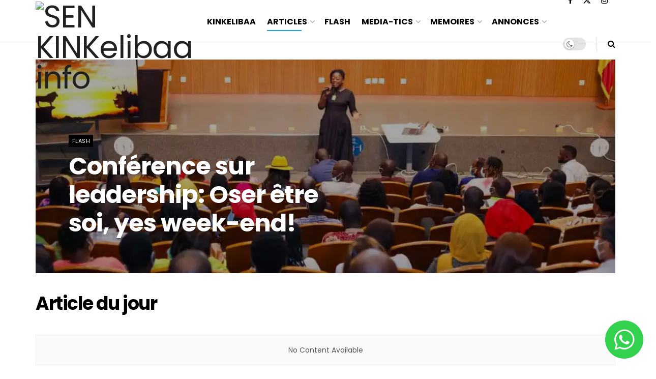

--- FILE ---
content_type: text/html; charset=utf-8
request_url: https://www.google.com/recaptcha/api2/aframe
body_size: 268
content:
<!DOCTYPE HTML><html><head><meta http-equiv="content-type" content="text/html; charset=UTF-8"></head><body><script nonce="8GlpSCOz38j5f6hjCm3KBA">/** Anti-fraud and anti-abuse applications only. See google.com/recaptcha */ try{var clients={'sodar':'https://pagead2.googlesyndication.com/pagead/sodar?'};window.addEventListener("message",function(a){try{if(a.source===window.parent){var b=JSON.parse(a.data);var c=clients[b['id']];if(c){var d=document.createElement('img');d.src=c+b['params']+'&rc='+(localStorage.getItem("rc::a")?sessionStorage.getItem("rc::b"):"");window.document.body.appendChild(d);sessionStorage.setItem("rc::e",parseInt(sessionStorage.getItem("rc::e")||0)+1);localStorage.setItem("rc::h",'1768564630801');}}}catch(b){}});window.parent.postMessage("_grecaptcha_ready", "*");}catch(b){}</script></body></html>

--- FILE ---
content_type: text/css
request_url: https://kinkelibaa.info/wp-content/uploads/elementor/css/post-8.css?ver=1681066384
body_size: -8
content:
.elementor-kit-8{--e-global-color-primary:#1DA1F1;--e-global-color-secondary:#54595F;--e-global-color-text:#7A7A7A;--e-global-color-accent:#FD0403;--e-global-color-3b66c46:#FFFFFF;--e-global-color-5191868:#000000;--e-global-color-40517c5:#000000;--e-global-color-284083e:#232324;--e-global-color-e49fa11:#f7f7f7;--e-global-typography-primary-font-family:"Poppins";--e-global-typography-primary-font-weight:600;--e-global-typography-secondary-font-family:"Poppins";--e-global-typography-secondary-font-weight:400;--e-global-typography-text-font-family:"Poppins";--e-global-typography-text-font-weight:400;--e-global-typography-accent-font-family:"Poppins";--e-global-typography-accent-font-weight:500;background-color:#FFFFFF;}.elementor-section.elementor-section-boxed > .elementor-container{max-width:1280px;}.e-con{--container-max-width:1280px;}.elementor-widget:not(:last-child){margin-bottom:9px;}.elementor-element{--widgets-spacing:9px;}{}h1.entry-title{display:var(--page-title-display);}.elementor-kit-8 e-page-transition{background-color:#FFBC7D;}@media(max-width:1024px){.elementor-section.elementor-section-boxed > .elementor-container{max-width:1024px;}.e-con{--container-max-width:1024px;}}@media(max-width:767px){.elementor-section.elementor-section-boxed > .elementor-container{max-width:767px;}.e-con{--container-max-width:767px;}}

--- FILE ---
content_type: text/css
request_url: https://kinkelibaa.info/wp-content/uploads/elementor/css/post-651.css?ver=1681066384
body_size: 1240
content:
.elementor-651 .elementor-element.elementor-element-674542f > .elementor-container{min-height:50px;}.elementor-651 .elementor-element.elementor-element-674542f:not(.elementor-motion-effects-element-type-background), .elementor-651 .elementor-element.elementor-element-674542f > .elementor-motion-effects-container > .elementor-motion-effects-layer{background-color:var( --e-global-color-accent );}.elementor-651 .elementor-element.elementor-element-674542f{transition:background 0.3s, border 0.3s, border-radius 0.3s, box-shadow 0.3s;}.elementor-651 .elementor-element.elementor-element-674542f > .elementor-background-overlay{transition:background 0.3s, border-radius 0.3s, opacity 0.3s;}.elementor-651 .elementor-element.elementor-element-674542f > .elementor-shape-top .elementor-shape-fill{fill:var( --e-global-color-3b66c46 );}.elementor-651 .elementor-element.elementor-element-674542f > .elementor-shape-top svg{width:calc(100% + 1.3px);height:47px;}.elementor-651 .elementor-element.elementor-element-f561c94:not(.elementor-motion-effects-element-type-background), .elementor-651 .elementor-element.elementor-element-f561c94 > .elementor-motion-effects-container > .elementor-motion-effects-layer{background-color:transparent;background-image:linear-gradient(90deg, #4D4B4F 0%, #0F0F0F 100%);}.elementor-651 .elementor-element.elementor-element-f561c94{transition:background 0.3s, border 0.3s, border-radius 0.3s, box-shadow 0.3s;}.elementor-651 .elementor-element.elementor-element-f561c94 > .elementor-background-overlay{transition:background 0.3s, border-radius 0.3s, opacity 0.3s;}.elementor-651 .elementor-element.elementor-element-651f845 .elementor-button{font-family:"Roboto", Sans-serif;font-size:22px;font-weight:600;background-color:var( --e-global-color-primary );border-radius:47px 47px 47px 47px;padding:22px 22px 22px 22px;}.elementor-651 .elementor-element.elementor-element-651f845 > .elementor-widget-container{margin:35px 0px 35px 0px;}.elementor-651 .elementor-element.elementor-element-6e749b3 > .elementor-container > .elementor-row > .elementor-column > .elementor-column-wrap > .elementor-widget-wrap{align-content:center;align-items:center;}.elementor-651 .elementor-element.elementor-element-6e749b3:not(.elementor-motion-effects-element-type-background), .elementor-651 .elementor-element.elementor-element-6e749b3 > .elementor-motion-effects-container > .elementor-motion-effects-layer{background-color:transparent;background-image:linear-gradient(90deg, #2C0807 0%, #030303 100%);}.elementor-651 .elementor-element.elementor-element-6e749b3{transition:background 0.3s, border 0.3s, border-radius 0.3s, box-shadow 0.3s;}.elementor-651 .elementor-element.elementor-element-6e749b3 > .elementor-background-overlay{transition:background 0.3s, border-radius 0.3s, opacity 0.3s;}.elementor-bc-flex-widget .elementor-651 .elementor-element.elementor-element-6a0557e.elementor-column .elementor-column-wrap{align-items:center;}.elementor-651 .elementor-element.elementor-element-6a0557e.elementor-column.elementor-element[data-element_type="column"] > .elementor-column-wrap.elementor-element-populated > .elementor-widget-wrap{align-content:center;align-items:center;}.elementor-651 .elementor-element.elementor-element-6a0557e.elementor-column > .elementor-column-wrap > .elementor-widget-wrap{justify-content:center;}.elementor-651 .elementor-element.elementor-element-b9d90b7{color:#FFFFFF;font-family:"Poppins", Sans-serif;font-size:25px;font-weight:400;width:auto;max-width:auto;align-self:center;}.elementor-651 .elementor-element.elementor-element-b9d90b7 > .elementor-widget-container{margin:22px 23px 4px 4px;}.elementor-651 .elementor-element.elementor-element-74085a6{--grid-template-columns:repeat(0, auto);--grid-column-gap:5px;--grid-row-gap:0px;width:auto;max-width:auto;align-self:center;}.elementor-651 .elementor-element.elementor-element-74085a6 .elementor-widget-container{text-align:center;}.elementor-651 .elementor-element.elementor-element-799aa57:not(.elementor-motion-effects-element-type-background), .elementor-651 .elementor-element.elementor-element-799aa57 > .elementor-motion-effects-container > .elementor-motion-effects-layer{background-color:var( --e-global-color-284083e );}.elementor-651 .elementor-element.elementor-element-799aa57{transition:background 0.3s, border 0.3s, border-radius 0.3s, box-shadow 0.3s;padding:60px 0px 0px 0px;}.elementor-651 .elementor-element.elementor-element-799aa57 > .elementor-background-overlay{transition:background 0.3s, border-radius 0.3s, opacity 0.3s;}.elementor-651 .elementor-element.elementor-element-84e1e93 > .elementor-element-populated{border-style:solid;border-width:0px 1px 0px 0px;border-color:var( --e-global-color-accent );transition:background 0.3s, border 0.3s, border-radius 0.3s, box-shadow 0.3s;}.elementor-651 .elementor-element.elementor-element-84e1e93 > .elementor-element-populated, .elementor-651 .elementor-element.elementor-element-84e1e93 > .elementor-element-populated > .elementor-background-overlay, .elementor-651 .elementor-element.elementor-element-84e1e93 > .elementor-background-slideshow{border-radius:0px 0px 0px 1px;}.elementor-651 .elementor-element.elementor-element-84e1e93 > .elementor-element-populated > .elementor-background-overlay{transition:background 0.3s, border-radius 0.3s, opacity 0.3s;}.elementor-651 .elementor-element.elementor-element-5580836{text-align:left;}.elementor-651 .elementor-element.elementor-element-5580836 img{width:300px;}.elementor-651 .elementor-element.elementor-element-454b5b7 > .elementor-element-populated{border-style:solid;border-width:0px 1px 0px 0px;border-color:var( --e-global-color-accent );transition:background 0.3s, border 0.3s, border-radius 0.3s, box-shadow 0.3s;}.elementor-651 .elementor-element.elementor-element-454b5b7 > .elementor-element-populated, .elementor-651 .elementor-element.elementor-element-454b5b7 > .elementor-element-populated > .elementor-background-overlay, .elementor-651 .elementor-element.elementor-element-454b5b7 > .elementor-background-slideshow{border-radius:0px 0px 0px 1px;}.elementor-651 .elementor-element.elementor-element-454b5b7 > .elementor-element-populated > .elementor-background-overlay{transition:background 0.3s, border-radius 0.3s, opacity 0.3s;}.elementor-651 .elementor-element.elementor-element-f56c5a2{text-align:left;}.elementor-651 .elementor-element.elementor-element-f56c5a2 .elementor-heading-title{color:var( --e-global-color-3b66c46 );font-family:"Roboto", Sans-serif;font-size:20px;font-weight:600;}.elementor-651 .elementor-element.elementor-element-d79d4be .elementor-icon-list-items:not(.elementor-inline-items) .elementor-icon-list-item:not(:last-child){padding-bottom:calc(0px/2);}.elementor-651 .elementor-element.elementor-element-d79d4be .elementor-icon-list-items:not(.elementor-inline-items) .elementor-icon-list-item:not(:first-child){margin-top:calc(0px/2);}.elementor-651 .elementor-element.elementor-element-d79d4be .elementor-icon-list-items.elementor-inline-items .elementor-icon-list-item{margin-right:calc(0px/2);margin-left:calc(0px/2);}.elementor-651 .elementor-element.elementor-element-d79d4be .elementor-icon-list-items.elementor-inline-items{margin-right:calc(-0px/2);margin-left:calc(-0px/2);}body.rtl .elementor-651 .elementor-element.elementor-element-d79d4be .elementor-icon-list-items.elementor-inline-items .elementor-icon-list-item:after{left:calc(-0px/2);}body:not(.rtl) .elementor-651 .elementor-element.elementor-element-d79d4be .elementor-icon-list-items.elementor-inline-items .elementor-icon-list-item:after{right:calc(-0px/2);}.elementor-651 .elementor-element.elementor-element-d79d4be .elementor-icon-list-icon i{transition:color 0.3s;}.elementor-651 .elementor-element.elementor-element-d79d4be .elementor-icon-list-icon svg{transition:fill 0.3s;}.elementor-651 .elementor-element.elementor-element-d79d4be{--e-icon-list-icon-size:14px;--icon-vertical-offset:0px;}.elementor-651 .elementor-element.elementor-element-d79d4be .elementor-icon-list-icon{padding-right:4px;}.elementor-651 .elementor-element.elementor-element-d79d4be .elementor-icon-list-item > .elementor-icon-list-text, .elementor-651 .elementor-element.elementor-element-d79d4be .elementor-icon-list-item > a{font-family:"Roboto", Sans-serif;font-size:16px;font-weight:400;}.elementor-651 .elementor-element.elementor-element-d79d4be .elementor-icon-list-text{color:#FFFFFF;transition:color 0.3s;}.elementor-651 .elementor-element.elementor-element-d79d4be > .elementor-widget-container{margin:10px 0px 0px 0px;}.elementor-651 .elementor-element.elementor-element-933a74e{text-align:left;}.elementor-651 .elementor-element.elementor-element-933a74e .elementor-heading-title{color:var( --e-global-color-3b66c46 );font-family:"Roboto", Sans-serif;font-size:20px;font-weight:600;}.elementor-651 .elementor-element.elementor-element-c711b87{text-align:justify;color:#FFFFFF;font-family:"Roboto", Sans-serif;font-size:16px;font-weight:400;}.elementor-651 .elementor-element.elementor-element-c711b87 > .elementor-widget-container{margin:10px 0px 0px 0px;}.elementor-651 .elementor-element.elementor-element-c638f8a:not(.elementor-motion-effects-element-type-background), .elementor-651 .elementor-element.elementor-element-c638f8a > .elementor-motion-effects-container > .elementor-motion-effects-layer{background-color:var( --e-global-color-284083e );}.elementor-651 .elementor-element.elementor-element-c638f8a{transition:background 0.3s, border 0.3s, border-radius 0.3s, box-shadow 0.3s;}.elementor-651 .elementor-element.elementor-element-c638f8a > .elementor-background-overlay{transition:background 0.3s, border-radius 0.3s, opacity 0.3s;}.elementor-651 .elementor-element.elementor-element-35fddc1{--divider-border-style:solid;--divider-color:var( --e-global-color-accent );--divider-border-width:1px;}.elementor-651 .elementor-element.elementor-element-35fddc1 .elementor-divider-separator{width:100%;}.elementor-651 .elementor-element.elementor-element-35fddc1 .elementor-divider{padding-top:15px;padding-bottom:15px;}.elementor-651 .elementor-element.elementor-element-d0e1531{text-align:center;color:#FFFFFF;}@media(min-width:768px){.elementor-651 .elementor-element.elementor-element-84e1e93{width:25.333%;}.elementor-651 .elementor-element.elementor-element-454b5b7{width:25.231%;}.elementor-651 .elementor-element.elementor-element-320841e{width:48.769%;}}@media(max-width:767px){.elementor-651 .elementor-element.elementor-element-674542f > .elementor-container{min-height:22px;}.elementor-651 .elementor-element.elementor-element-674542f > .elementor-shape-top svg{width:calc(228% + 1.3px);}.elementor-651 .elementor-element.elementor-element-b9d90b7{text-align:center;font-size:24px;}.elementor-651 .elementor-element.elementor-element-b9d90b7 > .elementor-widget-container{margin:1px 0px 0px 1px;padding:1px 1px 1px 1px;}.elementor-651 .elementor-element.elementor-element-74085a6{--icon-size:15px;}.elementor-651 .elementor-element.elementor-element-799aa57{padding:0px 0px 0px 0px;}.elementor-651 .elementor-element.elementor-element-84e1e93 > .elementor-element-populated{border-width:0px 0px 1px 0px;}.elementor-651 .elementor-element.elementor-element-454b5b7 > .elementor-element-populated{border-width:0px 0px 1px 0px;}.elementor-651 .elementor-element.elementor-element-f56c5a2 > .elementor-widget-container{margin:20px 0px 0px 0px;}.elementor-651 .elementor-element.elementor-element-933a74e > .elementor-widget-container{margin:20px 0px 0px 0px;}.elementor-651 .elementor-element.elementor-element-35fddc1 .elementor-divider{padding-top:2px;padding-bottom:2px;}}/* Start custom CSS */.vc_custom_1560500542429{margin-top: 3px !important;padding-top: 50px !important;padding-bottom: 50px !important;background-color: #000000 !important;}.vc_custom_1563777667323{padding-right: 40px !important;}.jeg_footer.dark .btn,.jeg_footer.dark .button,.jeg_footer.dark input[type=submit],.jeg_footer .footer_dark .btn,.jeg_footer .footer_dark .button,.jeg_footer .footer_dark input[type=submit]{color:#000}.jeg_footer .jnews_5d03545320d67 input[type="submit"],.jeg_footer .jnews_5d03545320d67 .btn,.jeg_footer .jnews_5d03545320d67 .button{background-color:#efd07a}/* End custom CSS */